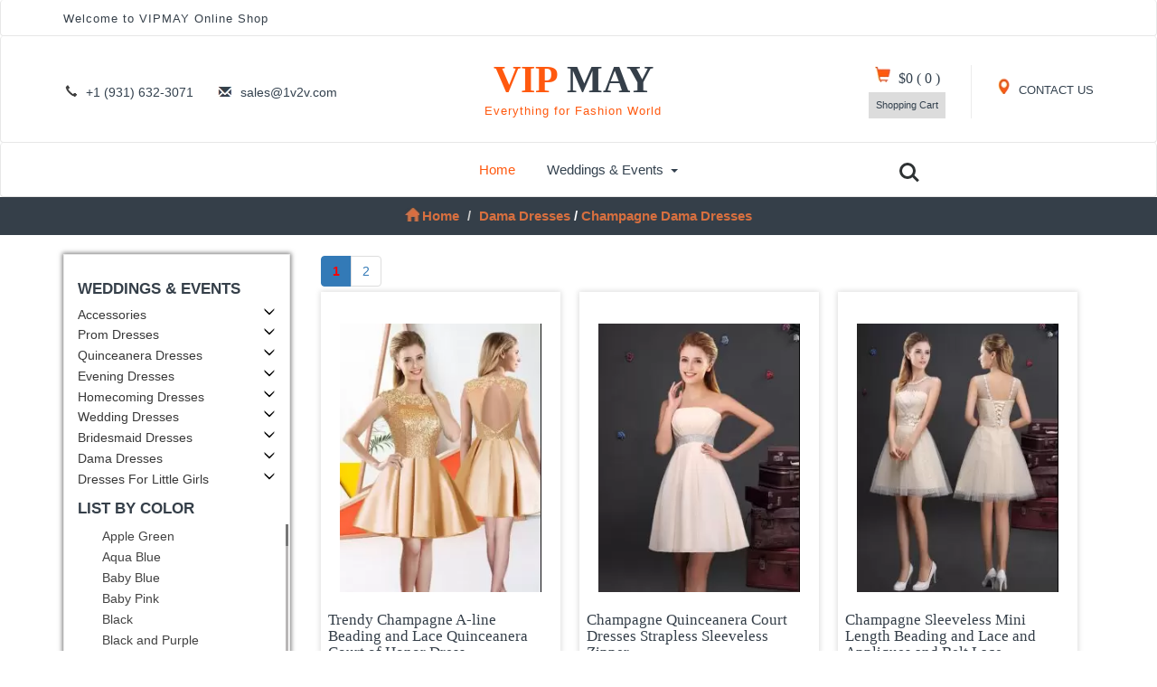

--- FILE ---
content_type: text/html; charset=UTF-8
request_url: https://www.vipmay.com/color/champagne-onsale-dama-dresses/
body_size: 10531
content:
<!DOCTYPE html>
<html lang="en">
<head>
<title>Champagne Dama Dresses for Quinceanera Court</title>
<meta name="viewport" content="width=device-width, initial-scale=1">
<meta http-equiv="Content-Type" content="text/html; charset=utf-8" />
<meta name="keywords" content="champagne dama dresses,champagne quinceanera court dresses,champagne damas dresses,quinceanera court dresses champagne" />
<meta name="description" content="VIPMAY.com offers cheap Champagne Dama Dresses, champagne quinceanera court dresses,best champagne Damas Dresses for quinceanera for your special party." />
<base href="https://www.vipmay.com/">
<link href="https://v.vipmay.com/css/bootstrap.css" rel="stylesheet" type="text/css" media="all" />
<link href="https://v.vipmay.com/css/style.css" rel="stylesheet" type="text/css" media="all" />
<meta name="revisit-after" content="2 days"><script src="https://v.vipmay.com/js/jquery-1.11.1.min.js"></script>
<script src="https://v.vipmay.com/js/modernizr.custom.js"></script>
<link rel="stylesheet" type="text/css" href="https://v.vipmay.com/css/jquery-ui.css">
<link href="https://v.vipmay.com/css/animate.min.css" rel="stylesheet">
<script src="https://v.vipmay.com/js/easing.js"></script></head>
<body>
	<!--header-->
	<div class="header">
    <div class="top-header navbar navbar-default">
			<div class="container">
				<div class="nav navbar-nav fadeInLeft animated">
					<p>Welcome to VIPMAY Online Shop</p>
				</div>
				<div class="nav navbar-nav navbar-right social-icons wow fadeInRight animated"></div>
				<div class="clearfix"> </div>
			</div>
		</div>    <div class="header-two navbar navbar-default">
        <div class="container">
            <div class="nav navbar-nav header-two-left">
                <ul>
                    <li><i class="glyphicon glyphicon-earphone" aria-hidden="true"></i>+1 (931) 632-3071</li>
                    <li><i class="glyphicon glyphicon-envelope" aria-hidden="true"></i><a href="/cdn-cgi/l/email-protection" class="__cf_email__" data-cfemail="deadbfb2bbad9eefa8eca8f0bdb1b3">[email&#160;protected]</a></li>			
                </ul>
            </div>
            <div class="nav navbar-nav logo zoomIn animated">
                <h2><a href="https://www.vipmay.com">VIP <b>MAY</b><span class="tag">Everything for Fashion World</span> </a></h2>
            </div>
            <div class="nav navbar-nav navbar-right header-two-right">
                <div class="header-right my-account">
                    <a href="https://www.vipmay.com/page_contactus.html"><span class="glyphicon glyphicon-map-marker" aria-hidden="true"></span> CONTACT US</a>						
                </div>
                <div class="header-right cart">
                   <a href="https://www.vipmay.com/viewcart.php" rel="nofollow"><span class="glyphicon glyphicon-shopping-cart" aria-hidden="true"></span></a>
                    <h4><a href="https://www.vipmay.com/viewcart.php" rel="nofollow">
                            <span class="simpleCart_total"> $0 </span> (<span id="simpleCart_quantity" class="simpleCart_quantity"> 0 </span>) 
                    </a></h4>
                    <div class="cart-box">
                        <p><a href="https://www.vipmay.com/viewcart.php" rel="nofollow" class="simpleCart_empty">Shopping Cart</a></p>
                        <div class="clearfix"> </div>
                    </div>
                </div>
                <div class="clearfix"> </div>
            </div>
            <div class="clearfix"> </div>
        </div>
    </div>
    <div class="top-nav navbar navbar-default">
  <div class="container">
      <nav class="navbar" role="navigation">
          <div class="navbar-header">
              <button type="button" class="navbar-toggle" data-toggle="collapse" data-target="#bs-example-navbar-collapse-1">
                  <span class="sr-only">Toggle navigation</span>
                  <span class="icon-bar"></span>
                  <span class="icon-bar"></span>
                  <span class="icon-bar"></span>
              </button>
          </div>
          <!--navbar-header-->
          <div class="collapse navbar-collapse" id="bs-example-navbar-collapse-1">
              <ul class="nav navbar-nav top-nav-info">
                  <li><a href="https://www.vipmay.com" class="active">Home</a></li>
                  <li class="dropdown">
                      <a href="#" class="dropdown-toggle" data-toggle="dropdown">Weddings & Events<b class="caret"></b></a>
                      <ul class="dropdown-menu multi-column multi-column1">
                          <div class="row">
                              <div class="col-sm-4 menu-grids menulist1 sp_width1">
                                  <a href="https://www.vipmay.com/Quinceanera-Dresses"><h4>Quinceanera Dresses</h4></a>
                                  <ul class="multi-column-dropdown ulrighb sp_width1">
                                            <li><a class="list" href="https://www.vipmay.com/2021-Quinceanera-Dresses">2021 Quinceanera Dresses</a></li>
                                                <li><a class="list" href="https://www.vipmay.com/Pretty-Quinceanera-Dresses">Pretty Quinceanera Dresses</a></li>
                                                <li><a class="list" href="https://www.vipmay.com/Beautiful-Quinceanera-Dresses">Beautiful Quinceanera Dresses</a></li>
                                                <li><a class="list" href="https://www.vipmay.com/Cheap-Quinceanera-Dresses">Cheap Quinceanera Dresses</a></li>
                                                <li><a class="list" href="https://www.vipmay.com/Elegant-Quinceanera-Dresses">Elegant Quinceanera Dresses</a></li>
                                                <li><a class="list" href="https://www.vipmay.com/Exclusive-Quinceanera-Gowns">Exclusive Quinceanera Gowns</a></li>
                                                <li><a class="list" href="https://www.vipmay.com/Modern-Quinceanera-Dresses">Modern Quinceanera Dresses</a></li>
                                                <li><a class="list" href="https://www.vipmay.com/Perfect-Quinceanera-Dresses">Perfect Quinceanera Dresses</a></li>
                                                <li><a class="list" href="https://www.vipmay.com/Traditional-Quinceanera-Dresses">Traditional Quinceanera Dresses</a></li>
                                                <li><a class="list" href="https://www.vipmay.com/Custom-Design-Quinceanera-Gowns">Custom Design Quinceanera Gowns</a></li>
                                                <li><a class="list" href="https://www.vipmay.com/Mexican-Quinceanera-Dresses">Mexican Quinceanera Dresses</a></li>
                                                <li><a class="list" href="https://www.vipmay.com/Charro-Quinceanera-Dresses">Charro Quinceanera Dresses</a></li>
                                                <li><a class="list" href="https://www.vipmay.com/Sweet-Sixteen-Gowns">Sweet Sixteen Gowns</a></li>
                                                <li><a class="list" href="https://www.vipmay.com/Quinceanera-Birthday-Dresses">Quinceanera Birthday Dresses</a></li>
                                                <li><a class="list" href="https://www.vipmay.com/Chic-Quinceanera-Dresses">Chic Quinceanera Dresses</a></li>
                                                <li><a class="list" href="https://www.vipmay.com/New-Quinceanera-Dresses">New Quinceanera Dresses</a></li>
                                                <li><a class="list" href="https://www.vipmay.com/Princess-Quinceanera-Dresses">Princess Quinceanera Dresses</a></li>
                                                <li><a class="list" href="https://www.vipmay.com/Elegance-Quinceanera-Dresses">Elegance Quinceanera Dresses</a></li>
                                                                        </ul>
                              </div>								
                              <div class="col-sm-2 menu-grids sp_width2">
                                  <a href="https://www.vipmay.com/Prom-Dresses"><h4>Prom Dresses</h4></a>
                                  <ul class="multi-column-dropdown">
                                              <li><a class="list" href="https://www.vipmay.com/Discount-Prom-Dresses">Discount Prom Dresses</a></li>
                                            <li><a class="list" href="https://www.vipmay.com/Cheap-Prom-Dresses">Cheap Prom Dresses</a></li>
                                            <li><a class="list" href="https://www.vipmay.com/Designer-Prom-Dresses">Designer Prom Dresses</a></li>
                                            <li><a class="list" href="https://www.vipmay.com/Popular-Prom-Dresses">Popular Prom Dresses</a></li>
                                            <li><a class="list" href="https://www.vipmay.com/Sexy-Prom-Dresses">Sexy Prom Dresses</a></li>
                                            <li><a class="list" href="https://www.vipmay.com/Vintage-Prom-Dresses">Vintage Prom Dresses</a></li>
                                            <li><a class="list" href="https://www.vipmay.com/Beautiful-Prom-Dresses">Beautiful Prom Dresses</a></li>
                                            <li><a class="list" href="https://www.vipmay.com/Elegant-Prom-Dresses">Elegant Prom Dresses</a></li>
                                            <li><a class="list" href="https://www.vipmay.com/Cute-Prom-Dresses">Cute Prom Dresses</a></li>
                                            <li><a class="list" href="https://www.vipmay.com/New-Styles-Prom-Dresses">New Styles Prom Dresses</a></li>
                                            <li><a class="list" href="https://www.vipmay.com/Pretty-Prom-Dresses">Pretty Prom Dresses</a></li>
                                            <li><a class="list" href="https://www.vipmay.com/Stunning-Dresses-for-Prom">Stunning Dresses for Prom</a></li>
                                            <li><a class="list" href="https://www.vipmay.com/Stylish-Prom-Dresses">Stylish Prom Dresses</a></li>
                                            <li><a class="list" href="https://www.vipmay.com/Unique-Prom-Gowns">Unique Prom Gowns</a></li>
                                            <li><a class="list" href="https://www.vipmay.com/Formal-Prom-Gowns">Formal Prom Gowns</a></li>
                                            <li><a class="list" href="https://www.vipmay.com/Junior-Prom-Dresses">Junior Prom Dresses</a></li>
                                            <li><a class="list" href="https://www.vipmay.com/Illusion-Prom-Dresses">Illusion Prom Dresses</a></li>
                                            <li><a class="list" href="https://www.vipmay.com/Classic-Prom-Dresses">Classic Prom Dresses</a></li>
                                                                  </ul>
                              </div>
                              <div class="col-sm-3 menu-grids sp_width3">
                                  <ul class="multi-column-dropdown">
            <li><h6><a class="list" href="https://www.vipmay.com/special_offer-special_occasion_dresses">Special Offers</a></h6></li>
                                      <h4>Evening Dresses</h4>
                                                 <li><a class="list" href="https://www.vipmay.com/Elegant-Evening-Dresses">Elegant Evening Dresses</a></li>
                                                 <li><a class="list" href="https://www.vipmay.com/Inexpensive-Evening-Gowns">Inexpensive Evening Gowns</a></li>
                                                 <li><a class="list" href="https://www.vipmay.com/Formal-Evening-Dresses">Formal Evening Dresses</a></li>
                                                 <li><a class="list" href="https://www.vipmay.com/Beautiful-Evening-Dresses">Beautiful Evening Dresses</a></li>
                                                 <li><a class="list" href="https://www.vipmay.com/Evening-Gowns-On-Sale">Evening Gowns On Sale</a></li>
                                                 <li><a class="list" href="https://www.vipmay.com/Affordable-Evening-Dresses">Affordable Evening Dresses</a></li>
                                                                            <h4>Homecoming Dresses</h4>
                                                 <li><a class="list" href="https://www.vipmay.com/Budget-Homecoming-Dresses">Budget Homecoming Dresses</a></li>
                                                 <li><a class="list" href="https://www.vipmay.com/Simple-Homecoming-Dresses">Simple Homecoming Dresses</a></li>
                                                 <li><a class="list" href="https://www.vipmay.com/Bodycon-Homecoming-Dresses">Bodycon Homecoming Dresses</a></li>
                                                 <li><a class="list" href="https://www.vipmay.com/Best-Homecoming-Dresses">Best Homecoming Dresses</a></li>
                                                 <li><a class="list" href="https://www.vipmay.com/Cute-Homecoming-Dresses">Cute Homecoming Dresses</a></li>
                                                 <li><a class="list" href="https://www.vipmay.com/Floral-Homecoming-Dresses">Floral Homecoming Dresses</a></li>
                                                 <li><a class="list" href="https://www.vipmay.com/Junior-Homecoming-Dresses">Junior Homecoming Dresses</a></li>
                                                 <li><a class="list" href="https://www.vipmay.com/Lace-Homecoming-Dresses">Lace Homecoming Dresses</a></li>
                                                 <li><a class="list" href="https://www.vipmay.com/Designer-Homecoming-Dresses">Designer Homecoming Dresses</a></li>
                                                                        </ul>
                              </div>
                              <div class="col-sm-4 menu-grids sp_width3">
                                  <ul class="multi-column-dropdown">
                                      <h4>Wedding Dresses</h4>
                                                  <li><a class="list" href="https://www.vipmay.com/Discount-Wedding-Dresses">Discount Wedding Dresses</a></li>
                                                  <li><a class="list" href="https://www.vipmay.com/Simple-Wedding-Dresses">Simple Wedding Dresses</a></li>
                                                  <li><a class="list" href="https://www.vipmay.com/Casual-Wedding-Dresses">Casual Wedding Dresses</a></li>
                                                  <li><a class="list" href="https://www.vipmay.com/Classic-Wedding-Dresses">Classic Wedding Dresses</a></li>
                                                  <li><a class="list" href="https://www.vipmay.com/Vintage-Wedding-Dresses">Vintage Wedding Dresses</a></li>
                                                  <li><a class="list" href="https://www.vipmay.com/Beautiful-Wedding-Gowns">Beautiful Wedding Gowns</a></li>
                                                  <li><a class="list" href="https://www.vipmay.com/Celebrity-Wedding-Dresses">Celebrity Wedding Dresses</a></li>
                                                  <li><a class="list" href="https://www.vipmay.com/Informal-Wedding-Dresses">Informal Wedding Dresses</a></li>
                                                  <li><a class="list" href="https://www.vipmay.com/Unique-Wedding-Dresses">Unique Wedding Dresses</a></li>
                                                  <li><a class="list" href="https://www.vipmay.com/Luxurious-Wedding-Dresses">Luxurious Wedding Dresses</a></li>
                                                  <li><a class="list" href="https://www.vipmay.com/Latest-Wedding-Dresses">Latest Wedding Dresses</a></li>
                                                  <li><a class="list" href="https://www.vipmay.com/Modest-Wedding-Dresses">Modest Wedding Dresses</a></li>
                                                  <li><a class="list" href="https://www.vipmay.com/Maternity-Wedding-Dresses">Maternity Wedding Dresses</a></li>
                                                  <li><a class="list" href="https://www.vipmay.com/Pretty-Wedding-Dresses">Pretty Wedding Dresses</a></li>
                                                  <li><a class="list" href="https://www.vipmay.com/Perfect-Wedding-Dresses">Perfect Wedding Dresses</a></li>
                                                  <li><a class="list" href="https://www.vipmay.com/Traditional-Bridal-Gowns">Traditional Bridal Gowns</a></li>
                                                  <li><a class="list" href="https://www.vipmay.com/New-Style-Wedding-Dresses">New Style Wedding Dresses</a></li>
                                                  <li><a class="list" href="https://www.vipmay.com/Romantic-Wedding-Dresses">Romantic Wedding Dresses</a></li>
                                                                        </ul>
                              </div>
                              <div class="col-sm-3 menu-grids sp_width4">
                                  <ul class="multi-column-dropdown">
                                      <a href="https://www.vipmay.com/Bridesmaid-Dresses"><h4>Bridesmaid Dresses</h4></a>
                                             <li><a class="list" href="https://www.vipmay.com/Stylish-Bridesmaid-Dresses">Stylish Bridesmaid Dresses</a></li>
                                             <li><a class="list" href="https://www.vipmay.com/Affordable-Bridesmaid-Dresses">Affordable Bridesmaid Dresses</a></li>
                                             <li><a class="list" href="https://www.vipmay.com/Designer-Bridesmaid-Gowns">Designer Bridesmaid Gowns</a></li>
                                             <li><a class="list" href="https://www.vipmay.com/Junior-Bridesmaid-Dresses">Junior Bridesmaid Dresses</a></li>
                                             <li><a class="list" href="https://www.vipmay.com/Simple-Bridesmaid-Dresses">Simple Bridesmaid Dresses</a></li>
                                             <li><a class="list" href="https://www.vipmay.com/Elegant-Bridesmaid-Gowns">Elegant Bridesmaid Gowns</a></li>
                                                                            <a href="https://www.vipmay.com/Dama-Dresses"><h4>Dama Dresses</h4></a>
                                             <li><a class="list" href="https://www.vipmay.com/Affordable-Dama-Dresses">Affordable Dama Dresses</a></li>
                                             <li><a class="list" href="https://www.vipmay.com/Quinceanera-Dama-Dresses">Quinceanera Dama Dresses</a></li>
                                             <li><a class="list" href="https://www.vipmay.com/Quinceanera-Court-Dresses">Quinceanera Court Dresses</a></li>
                                             <li><a class="list" href="https://www.vipmay.com/Cheap-Dama-Dresses">Cheap Dama Dresses</a></li>
                                             <li><a class="list" href="https://www.vipmay.com/Dama-Dresses-under-100">Dama Dresses under 100</a></li>
                                                                        </ul>
                              </div>
                              <div class="clearfix"> </div>
                          </div>
                      </ul>
                  </li>
              </ul>
              <div class="clearfix"> </div>
              <header class="cd-main-header">
                  <ul class="cd-header-buttons">
                      <li><a class="cd-search-trigger" href="#cd-search"> <span></span></a></li>
                  </ul>
              </header>
          </div>
      </nav>
      <div id="cd-search" class="cd-search">
          <form action="https://www.vipmay.com/search.php" method="post"><input name="kw" type="search" placeholder="Search..."><input type="submit" value=" Click Here To Search " class="searchform" /></form>
      </div>
  </div>
</div></div>	<!--//header-->
	<!--breadcrumbs-->
	<div class="breadcrumbs">
		<div class="container">
			<ol class="breadcrumb breadcrumb1 animated slideInLeft">
				<li><a href="https://www.vipmay.com"><span class="glyphicon glyphicon-home" aria-hidden="true"></span>Home</a></li>
				<li class="active"><a href="https://www.vipmay.com/Dama-Dresses">Dama Dresses</a> / <a href="https://www.vipmay.com/color/champagne-onsale-dama-dresses/">Champagne Dama Dresses</a></li>
			</ol>
		</div>
	</div>
	<!--//breadcrumbs-->
	<!--products-->
	<div class="products">	 
		<div class="container">
			<div class="col-md-9 product-model-sec">
                                     <nav class="navspc"><ul class="pagination"><li class="active"><a href="https://www.vipmay.com/color/champagne-onsale-dama-dresses/"><font color='#FF0000'><b>1</b></font></a></li><li><a href="https://www.vipmay.com/color2/champagne-onsale-dama-dresses">2</a></li></ul></nav>
             <div class="clearfix"> </div>
                				<div class="product-grids simpleCart_shelfItem fadeInUp animated">
                					<div class="new-top">
						<div class="new-pic"><a href="https://www.vipmay.com/wholesale-champagne-bateau-kneelength-damadress-g83300.html"><img src="https://v.vipmay.com/products/small/20190827-11/taffeta-springsummerfall-aline-dama-dresses-809-0.jpg" class="img-responsive" alt="Trendy Champagne A-line Beading and Lace Quinceanera Court of Honor Dress Backless Taffeta Sleeveless Knee Length"/></a></div>
											</div>
					<div class="new-bottom">
						<h5><a class="name" href="https://www.vipmay.com/wholesale-champagne-bateau-kneelength-damadress-g83300.html">Trendy Champagne A-line Beading and Lace Quinceanera Court of Honor Dress</a></h5>
						<div class="ofr">
							<p class="pric1"><del>$215.66</del></p>
							<p><span class="item_price">$84.22</span></p>
						</div>
					</div>
				</div>
								<div class="product-grids product-grids-mdl simpleCart_shelfItem fadeInUp animated">
                					<div class="new-top">
						<div class="new-pic"><a href="https://www.vipmay.com/wholesale-champagne--damadress-g82963.html"><img src="https://v.vipmay.com/products/small/20190827-26/champagne-chiffon-zipper-dama-dresses-829-0.jpg" class="img-responsive" alt="Champagne Quinceanera Court Dresses Strapless Sleeveless Zipper"/></a></div>
											</div>
					<div class="new-bottom">
						<h5><a class="name" href="https://www.vipmay.com/wholesale-champagne--damadress-g82963.html">Champagne Quinceanera Court Dresses Strapless Sleeveless Zipper</a></h5>
						<div class="ofr">
							<p class="pric1"><del>$197.99</del></p>
							<p><span class="item_price">$69.66</span></p>
						</div>
					</div>
				</div>
								<div class="product-grids simpleCart_shelfItem fadeInUp animated">					<div class="new-top">
						<div class="new-pic"><a href="https://www.vipmay.com/wholesale-champagne-scoop-minilength-damadress-g82575.html"><img src="https://v.vipmay.com/products/small/20190827-34/prompartywedding-party-sleeveless-dama-dresses-553-0.jpg" class="img-responsive" alt="Champagne Sleeveless Mini Length Beading and Lace and Appliques and Belt Lace Up Vestidos de Damas Scoop"/></a></div>
											</div>
					<div class="new-bottom">
						<h5><a class="name" href="https://www.vipmay.com/wholesale-champagne-scoop-minilength-damadress-g82575.html">Champagne Sleeveless Mini Length Beading and Lace and Appliques and Belt Lace</a></h5>
						<div class="ofr">
							<p class="pric1"><del>$214.37</del></p>
							<p><span class="item_price">$86.31</span></p>
						</div>
					</div>
				</div>
								<div class="product-grids simpleCart_shelfItem fadeInUp animated">
                					<div class="new-top">
						<div class="new-pic"><a href="https://www.vipmay.com/wholesale-champagne-oneshoulder-minilength-damadress-g82166.html"><img src="https://v.vipmay.com/products/small/20190827-21/sequinsbowknot-lace-up-tulle-dama-dresses-169-0.jpg" class="img-responsive" alt="Elegant Bling Champagne Short Damas Dress for Quinceanera One Shoulder with Bowknot"/></a></div>
											</div>
					<div class="new-bottom">
						<h5><a class="name" href="https://www.vipmay.com/wholesale-champagne-oneshoulder-minilength-damadress-g82166.html">Elegant Bling Champagne Short Damas Dress for Quinceanera One Shoulder with</a></h5>
						<div class="ofr">
							<p class="pric1"><del>$227.88</del></p>
							<p><span class="item_price">$86.57</span></p>
						</div>
					</div>
				</div>
								<div class="product-grids product-grids-mdl simpleCart_shelfItem fadeInUp animated">
                					<div class="new-top">
						<div class="new-pic"><a href="https://www.vipmay.com/wholesale-champagne-oneshoulder-minilength-damadress-g82003.html"><img src="https://v.vipmay.com/products/small/20190827-34/mini-length-one-shoulder-empire-dama-dresses-404-0.jpg" class="img-responsive" alt="Mini Length Champagne Quinceanera Court Dresses One Shoulder Sleeveless Zipper"/></a></div>
											</div>
					<div class="new-bottom">
						<h5><a class="name" href="https://www.vipmay.com/wholesale-champagne-oneshoulder-minilength-damadress-g82003.html">Mini Length Champagne Quinceanera Court Dresses One Shoulder Sleeveless Zipper</a></h5>
						<div class="ofr">
							<p class="pric1"><del>$207.75</del></p>
							<p><span class="item_price">$82.96</span></p>
						</div>
					</div>
				</div>
								<div class="product-grids simpleCart_shelfItem fadeInUp animated">					<div class="new-top">
						<div class="new-pic"><a href="https://www.vipmay.com/wholesale-champagne-haltertop-minilength-damadress-g81650.html"><img src="https://v.vipmay.com/products/small/20190827-33/organza-halter-top-lacebelt-bridesmaid-dresses-735-0.jpg" class="img-responsive" alt="High End Sleeveless Halter Top Lace and Belt Lace Up Bridesmaids Dress"/></a></div>
											</div>
					<div class="new-bottom">
						<h5><a class="name" href="https://www.vipmay.com/wholesale-champagne-haltertop-minilength-damadress-g81650.html">High End Sleeveless Halter Top Lace and Belt Lace Up Bridesmaids Dress</a></h5>
						<div class="ofr">
							<p class="pric1"><del>$207.85</del></p>
							<p><span class="item_price">$75.54</span></p>
						</div>
					</div>
				</div>
								<div class="product-grids simpleCart_shelfItem fadeInUp animated">
                					<div class="new-top">
						<div class="new-pic"><a href="https://www.vipmay.com/wholesale-champagne-scoop-minilength-damadress-g81458.html"><img src="https://v.vipmay.com/products/small/20190827-17/lace-up-mini-length-dama-dresses-471-0.jpg" class="img-responsive" alt="Sleeveless Mini Length Lace and Appliques and Belt Lace Up Damas Dress with Champagne"/></a></div>
											</div>
					<div class="new-bottom">
						<h5><a class="name" href="https://www.vipmay.com/wholesale-champagne-scoop-minilength-damadress-g81458.html">Sleeveless Mini Length Lace and Appliques and Belt Lace Up Damas Dress with</a></h5>
						<div class="ofr">
							<p class="pric1"><del>$223.86</del></p>
							<p><span class="item_price">$93.38</span></p>
						</div>
					</div>
				</div>
								<div class="product-grids product-grids-mdl simpleCart_shelfItem fadeInUp animated">
                					<div class="new-top">
						<div class="new-pic"><a href="https://www.vipmay.com/wholesale-champagne-oneshoulder-minilength-damadress-g81418.html"><img src="https://v.vipmay.com/products/small/20190827-21/organza-mini-length-springsummerfall-bridesmaid-dresses-351-0.jpg" class="img-responsive" alt="Dynamic Champagne Lace Up One Shoulder Appliques and Belt Bridesmaid Dress Organza Sleeveless"/></a></div>
											</div>
					<div class="new-bottom">
						<h5><a class="name" href="https://www.vipmay.com/wholesale-champagne-oneshoulder-minilength-damadress-g81418.html">Dynamic Champagne Lace Up One Shoulder Appliques and Belt Bridesmaid Dress</a></h5>
						<div class="ofr">
							<p class="pric1"><del>$193.94</del></p>
							<p><span class="item_price">$75.45</span></p>
						</div>
					</div>
				</div>
								<div class="product-grids simpleCart_shelfItem fadeInUp animated">					<div class="new-top">
						<div class="new-pic"><a href="https://www.vipmay.com/wholesale-champagne-oneshoulder-minilength-damadress-g80728.html"><img src="https://v.vipmay.com/products/small/20190827-35/lace-up-mini-length-dama-dresses-743-0.jpg" class="img-responsive" alt="Champagne One Shoulder Short Damas Dress with Burgundy Belt and Flower"/></a></div>
											</div>
					<div class="new-bottom">
						<h5><a class="name" href="https://www.vipmay.com/wholesale-champagne-oneshoulder-minilength-damadress-g80728.html">Champagne One Shoulder Short Damas Dress with Burgundy Belt and Flower</a></h5>
						<div class="ofr">
							<p class="pric1"><del>$218.03</del></p>
							<p><span class="item_price">$64.67 - $74.86</span></p>
						</div>
					</div>
				</div>
								<div class="product-grids simpleCart_shelfItem fadeInUp animated">
                					<div class="new-top">
						<div class="new-pic"><a href="https://www.vipmay.com/wholesale-champagne-oneshoulder-minilength-damadress-g80396.html"><img src="https://v.vipmay.com/products/small/20190827-11/chiffon-zipper-empire-bridesmaid-dresses-701-0.jpg" class="img-responsive" alt="Empire Bridesmaid Dress Champagne One Shoulder Chiffon Sleeveless Mini Length Zipper"/></a></div>
											</div>
					<div class="new-bottom">
						<h5><a class="name" href="https://www.vipmay.com/wholesale-champagne-oneshoulder-minilength-damadress-g80396.html">Empire Bridesmaid Dress Champagne One Shoulder Chiffon Sleeveless Mini Length</a></h5>
						<div class="ofr">
							<p class="pric1"><del>$218.76</del></p>
							<p><span class="item_price">$75.80</span></p>
						</div>
					</div>
				</div>
								<div class="product-grids product-grids-mdl simpleCart_shelfItem fadeInUp animated">
                					<div class="new-top">
						<div class="new-pic"><a href="https://www.vipmay.com/wholesale-champagne-scoop-kneelength-damadress-g80354.html"><img src="https://v.vipmay.com/products/small/20190827-13/prompartywedding-party-tulle-aline-dama-dresses-611-0.jpg" class="img-responsive" alt="Champagne Sleeveless Appliques Knee Length Dama Dress for Quinceanera"/></a></div>
											</div>
					<div class="new-bottom">
						<h5><a class="name" href="https://www.vipmay.com/wholesale-champagne-scoop-kneelength-damadress-g80354.html">Champagne Sleeveless Appliques Knee Length Dama Dress for Quinceanera</a></h5>
						<div class="ofr">
							<p class="pric1"><del>$225.16</del></p>
							<p><span class="item_price">$84.30</span></p>
						</div>
					</div>
				</div>
								<div class="product-grids simpleCart_shelfItem fadeInUp animated">					<div class="new-top">
						<div class="new-pic"><a href="https://www.vipmay.com/wholesale-champagne-offtheshoulder-tealength-damadress-g80210.html"><img src="https://v.vipmay.com/products/small/20190827-1/tea-length-lacebelt-champagne-bridesmaid-dresses-467-0.jpg" class="img-responsive" alt="Luxury Tea Length Champagne Bridesmaid Gown Satin Half Sleeves Lace and Belt"/></a></div>
											</div>
					<div class="new-bottom">
						<h5><a class="name" href="https://www.vipmay.com/wholesale-champagne-offtheshoulder-tealength-damadress-g80210.html">Luxury Tea Length Champagne Bridesmaid Gown Satin Half Sleeves Lace and Belt</a></h5>
						<div class="ofr">
							<p class="pric1"><del>$215.47</del></p>
							<p><span class="item_price">$93.56</span></p>
						</div>
					</div>
				</div>
								<div class="product-grids simpleCart_shelfItem fadeInUp animated">
                					<div class="new-top">
						<div class="new-pic"><a href="https://www.vipmay.com/wholesale-champagne-bateau-kneelength-damadress-g80184.html"><img src="https://v.vipmay.com/products/small/20190827-19/sleeveless-champagne-bridesmaid-dresses-622-0.jpg" class="img-responsive" alt="Champagne A-line Beading and Lace Wedding Guest Dresses Backless Organza Sleeveless Knee Length"/></a></div>
											</div>
					<div class="new-bottom">
						<h5><a class="name" href="https://www.vipmay.com/wholesale-champagne-bateau-kneelength-damadress-g80184.html">Champagne A-line Beading and Lace Wedding Guest Dresses Backless Organza</a></h5>
						<div class="ofr">
							<p class="pric1"><del>$218.57</del></p>
							<p><span class="item_price">$96.14</span></p>
						</div>
					</div>
				</div>
								<div class="product-grids product-grids-mdl simpleCart_shelfItem fadeInUp animated">
                					<div class="new-top">
						<div class="new-pic"><a href="https://www.vipmay.com/champagne-mermaid-scoop-long-cheap-damadress-g79938.html"><img src="https://v.vipmay.com/products/small/20190827-37/mermaid-long-sleeves-ruching-bridesmaid-dresses-680-0.jpg" class="img-responsive" alt="Noble Champagne Mermaid Scoop Long Sleeves Sequined Floor Length Backless Ruching Wedding Guest Dresses"/></a></div>
											</div>
					<div class="new-bottom">
						<h5><a class="name" href="https://www.vipmay.com/champagne-mermaid-scoop-long-cheap-damadress-g79938.html">Noble Champagne Mermaid Scoop Long Sleeves Sequined Floor Length Backless</a></h5>
						<div class="ofr">
							<p class="pric1"><del>$279.15</del></p>
							<p><span class="item_price">$116.29</span></p>
						</div>
					</div>
				</div>
								<div class="product-grids simpleCart_shelfItem fadeInUp animated">					<div class="new-top">
						<div class="new-pic"><a href="https://www.vipmay.com/champagne-v-neck-minilength-cheap-damadress-g79843.html"><img src="https://v.vipmay.com/products/small/20190827-30/lace-up-prompartywedding-party-laceappliquesbelt-dama-dresses-240-0.jpg" class="img-responsive" alt="Lovely Sleeveless V-neck Lace and Appliques and Belt Lace Up Quinceanera Dama Dress"/></a></div>
											</div>
					<div class="new-bottom">
						<h5><a class="name" href="https://www.vipmay.com/champagne-v-neck-minilength-cheap-damadress-g79843.html">Lovely Sleeveless V-neck Lace and Appliques and Belt Lace Up Quinceanera Dama</a></h5>
						<div class="ofr">
							<p class="pric1"><del>$179.80</del></p>
							<p><span class="item_price">$77.67</span></p>
						</div>
					</div>
				</div>
								<div class="product-grids simpleCart_shelfItem fadeInUp animated">
                					<div class="new-top">
						<div class="new-pic"><a href="https://www.vipmay.com/champagne-scoop-minilength-cheap-damadress-g79578.html"><img src="https://v.vipmay.com/products/small/20190827-29/champagne-springsummerfall-aline-dama-dresses-217-0.jpg" class="img-responsive" alt="Champagne A-line Lace and Appliques and Ruffles and Bowknot Vestidos de Damas Lace Up Tulle Sleeveless Mini Length"/></a></div>
											</div>
					<div class="new-bottom">
						<h5><a class="name" href="https://www.vipmay.com/champagne-scoop-minilength-cheap-damadress-g79578.html">Champagne A-line Lace and Appliques and Ruffles and Bowknot Vestidos de Damas</a></h5>
						<div class="ofr">
							<p class="pric1"><del>$216.45</del></p>
							<p><span class="item_price">$85.04</span></p>
						</div>
					</div>
				</div>
								<div class="product-grids product-grids-mdl simpleCart_shelfItem fadeInUp animated">
                					<div class="new-top">
						<div class="new-pic"><a href="https://www.vipmay.com/champagne-kneelength-cheap-damadress-g78733.html"><img src="https://v.vipmay.com/products/small/20190827-20/springsummerfall-appliques-dama-dresses-270-0.jpg" class="img-responsive" alt="Knee Length Lace Up Vestidos de Damas Champagne and In with Appliques"/></a></div>
											</div>
					<div class="new-bottom">
						<h5><a class="name" href="https://www.vipmay.com/champagne-kneelength-cheap-damadress-g78733.html">Knee Length Lace Up Vestidos de Damas Champagne and In with Appliques</a></h5>
						<div class="ofr">
							<p class="pric1"><del>$178.04</del></p>
							<p><span class="item_price">$78.87</span></p>
						</div>
					</div>
				</div>
								<div class="product-grids simpleCart_shelfItem fadeInUp animated">					<div class="new-top">
						<div class="new-pic"><a href="https://www.vipmay.com/champagne-square-minilength-cheap-damadress-g78560.html"><img src="https://v.vipmay.com/products/small/20190827-23/sequinsbowknot-springsummerfall-lace-up-dama-dresses-389-0.jpg" class="img-responsive" alt="Fantastic Champagne A-line Tulle Square Sleeveless Sequins and Bowknot Mini Length Lace Up Quinceanera Dama Dress"/></a></div>
											</div>
					<div class="new-bottom">
						<h5><a class="name" href="https://www.vipmay.com/champagne-square-minilength-cheap-damadress-g78560.html">Fantastic Champagne A-line Tulle Square Sleeveless Sequins and Bowknot Mini</a></h5>
						<div class="ofr">
							<p class="pric1"><del>$225.93</del></p>
							<p><span class="item_price">$95.11</span></p>
						</div>
					</div>
				</div>
								<div class="product-grids simpleCart_shelfItem fadeInUp animated">
                					<div class="new-top">
						<div class="new-pic"><a href="https://www.vipmay.com/champagne-v-neck-kneelength-cheap-damadress-g78506.html"><img src="https://v.vipmay.com/products/small/20190827-13/lace-wedding-party-champagne-dama-dresses-478-0.jpg" class="img-responsive" alt="V-neck Cap Sleeves Vestidos de Damas Knee Length Lace Champagne Tulle"/></a></div>
											</div>
					<div class="new-bottom">
						<h5><a class="name" href="https://www.vipmay.com/champagne-v-neck-kneelength-cheap-damadress-g78506.html">V-neck Cap Sleeves Vestidos de Damas Knee Length Lace Champagne Tulle</a></h5>
						<div class="ofr">
							<p class="pric1"><del>$205.06</del></p>
							<p><span class="item_price">$75.72</span></p>
						</div>
					</div>
				</div>
								<div class="product-grids product-grids-mdl simpleCart_shelfItem fadeInUp animated">
                					<div class="new-top">
						<div class="new-pic"><a href="https://www.vipmay.com/champagne-v-neck-kneelength-cheap-damadress-g78413.html"><img src="https://v.vipmay.com/products/small/20190827-8/cap-sleeves-bowknot-dama-dresses-493-0.jpg" class="img-responsive" alt="Exceptional Champagne Cap Sleeves Bowknot Knee Length Dama Dress for Quinceanera"/></a></div>
											</div>
					<div class="new-bottom">
						<h5><a class="name" href="https://www.vipmay.com/champagne-v-neck-kneelength-cheap-damadress-g78413.html">Exceptional Champagne Cap Sleeves Bowknot Knee Length Dama Dress for</a></h5>
						<div class="ofr">
							<p class="pric1"><del>$174.14</del></p>
							<p><span class="item_price">$76.28</span></p>
						</div>
					</div>
				</div>
								<div class="product-grids simpleCart_shelfItem fadeInUp animated">					<div class="new-top">
						<div class="new-pic"><a href="https://www.vipmay.com/champagne-offtheshoulder-minilength-cheap-damadress-g78100.html"><img src="https://v.vipmay.com/products/small/20190827-3/lacebowknot-springsummerfall-bridesmaid-dresses-297-0.jpg" class="img-responsive" alt="Edgy Champagne Tulle Lace Up Bridesmaid Dresses 3 4 Length Sleeve Mini Length Lace and Bowknot"/></a></div>
											</div>
					<div class="new-bottom">
						<h5><a class="name" href="https://www.vipmay.com/champagne-offtheshoulder-minilength-cheap-damadress-g78100.html">Edgy Champagne Tulle Lace Up Bridesmaid Dresses 3 4 Length Sleeve Mini Length</a></h5>
						<div class="ofr">
							<p class="pric1"><del>$187.43</del></p>
							<p><span class="item_price">$81.86</span></p>
						</div>
					</div>
				</div>
								<div class="product-grids simpleCart_shelfItem fadeInUp animated">
                					<div class="new-top">
						<div class="new-pic"><a href="https://www.vipmay.com/red-babyblue-champagne-minilength-cheap-damadress-g77790.html"><img src="https://v.vipmay.com/products/small/20190827-1/prompartywedding-party-appliquesbowknot-strapless-bridesmaid-dresses-102-0.jpg" class="img-responsive" alt="Custom Design Strapless Sleeveless Wedding Party Dress Mini Length Appliques and Bowknot Red and Baby Blue and Champagne Satin"/></a></div>
											</div>
					<div class="new-bottom">
						<h5><a class="name" href="https://www.vipmay.com/red-babyblue-champagne-minilength-cheap-damadress-g77790.html">Custom Design Strapless Sleeveless Wedding Party Dress Mini Length Appliques</a></h5>
						<div class="ofr">
							<p class="pric1"><del>$175.12</del></p>
							<p><span class="item_price">$88.93</span></p>
						</div>
					</div>
				</div>
								<div class="product-grids product-grids-mdl simpleCart_shelfItem fadeInUp animated">
                					<div class="new-top">
						<div class="new-pic"><a href="https://www.vipmay.com/champagne-high-neck-minilength-cheap-damadress-g77115.html"><img src="https://v.vipmay.com/products/small/20190827-30/wedding-party-springsummerfall-bridesmaid-dresses-707-0.jpg" class="img-responsive" alt="Champagne High-neck Neckline Bowknot Wedding Guest Dresses Half Sleeves Lace Up"/></a></div>
											</div>
					<div class="new-bottom">
						<h5><a class="name" href="https://www.vipmay.com/champagne-high-neck-minilength-cheap-damadress-g77115.html">Champagne High-neck Neckline Bowknot Wedding Guest Dresses Half Sleeves Lace</a></h5>
						<div class="ofr">
							<p class="pric1"><del>$217.17</del></p>
							<p><span class="item_price">$88.81</span></p>
						</div>
					</div>
				</div>
								<div class="product-grids simpleCart_shelfItem fadeInUp animated">					<div class="new-top">
						<div class="new-pic"><a href="https://www.vipmay.com/champagne-offtheshoulder-minilength-cheap-damadress-g76695.html"><img src="https://v.vipmay.com/products/small/20190827-6/organza-aline-dama-dresses-128-0.jpg" class="img-responsive" alt="Luxury Mini Length A-line Short Sleeves Champagne Vestidos de Damas Lace Up"/></a></div>
											</div>
					<div class="new-bottom">
						<h5><a class="name" href="https://www.vipmay.com/champagne-offtheshoulder-minilength-cheap-damadress-g76695.html">Luxury Mini Length A-line Short Sleeves Champagne Vestidos de Damas Lace Up</a></h5>
						<div class="ofr">
							<p class="pric1"><del>$213.90</del></p>
							<p><span class="item_price">$88.92</span></p>
						</div>
					</div>
				</div>
				                <div class="clearfix"> </div>
                <nav><ul class="pagination"><li class="active"><a href="https://www.vipmay.com/color/champagne-onsale-dama-dresses/"><font color='#FF0000'><b>1</b></font></a></li><li><a href="https://www.vipmay.com/color2/champagne-onsale-dama-dresses">2</a></li></ul></nav>
                 			</div>
			<div class="col-md-3 rsidebar">
				<div class="rsidebar-top">
					<div class="sidebar-row">
						<h4> Weddings & Events </h4>
												<ul class="faq">
                                                							<li class="item1"><a href="Accessories" class="fontvtz" >Accessories<span class="glyphicon glyphicon-menu-down"></span></a>
								<ul  class="lefthid">
                                                                <li class="subitem1"><a href="Veils">Veils</a></li>                                <li class="subitem1"><a href="Headpieces">Headpieces</a></li>                                <li class="subitem1"><a href="Petticoat">Petticoat</a></li>                                <li class="subitem1"><a href="Sashes-and-Belts">Sashes and Belts</a></li>								
								</ul>
							</li>
                            							                        							<li class="item2"><a href="Prom-Dresses" class="fontvtz" >Prom Dresses<span class="glyphicon glyphicon-menu-down"></span></a>
								<ul  class="lefthid">
                                                                <li class="subitem1"><a href="Simple-Prom-Dresses">Simple Prom Dresses</a></li>                                <li class="subitem1"><a href="Discount-Prom-Dresses">Discount Prom Dresses</a></li>                                <li class="subitem1"><a href="Cheap-Prom-Dresses">Cheap Prom Dresses</a></li>                                <li class="subitem1"><a href="Designer-Prom-Dresses">Designer Prom Dresses</a></li>                                <li class="subitem1"><a href="Popular-Prom-Dresses">Popular Prom Dresses</a></li>                                <li class="subitem1"><a href="Sexy-Prom-Dresses">Sexy Prom Dresses</a></li>                                <li class="subitem1"><a href="Vintage-Prom-Dresses">Vintage Prom Dresses</a></li>                                <li class="subitem1"><a href="Beautiful-Prom-Dresses">Beautiful Prom Dresses</a></li>                                <li class="subitem1"><a href="Elegant-Prom-Dresses">Elegant Prom Dresses</a></li>                                <li class="subitem1"><a href="Cute-Prom-Dresses">Cute Prom Dresses</a></li>                                <li class="subitem1"><a href="New-Styles-Prom-Dresses">New Styles Prom Dresses</a></li>                                <li class="subitem1"><a href="Pretty-Prom-Dresses">Pretty Prom Dresses</a></li>                                <li class="subitem1"><a href="Stunning-Dresses-for-Prom">Stunning Dresses for Prom</a></li>                                <li class="subitem1"><a href="Stylish-Prom-Dresses">Stylish Prom Dresses</a></li>                                <li class="subitem1"><a href="Unique-Prom-Gowns">Unique Prom Gowns</a></li>                                <li class="subitem1"><a href="Formal-Prom-Gowns">Formal Prom Gowns</a></li>                                <li class="subitem1"><a href="Junior-Prom-Dresses">Junior Prom Dresses</a></li>                                <li class="subitem1"><a href="Illusion-Prom-Dresses">Illusion Prom Dresses</a></li>                                <li class="subitem1"><a href="Classic-Prom-Dresses">Classic Prom Dresses</a></li>                                <li class="subitem1"><a href="Clearance-Prom-Dresses">Clearance Prom Dresses</a></li>								
								</ul>
							</li>
                            							                        							<li class="item3"><a href="Quinceanera-Dresses" class="fontvtz" >Quinceanera Dresses<span class="glyphicon glyphicon-menu-down"></span></a>
								<ul  class="lefthid">
                                                                <li class="subitem1"><a href="Princesa-Quinceanera-Dresses">Princesa Quinceanera Dresses</a></li>                                <li class="subitem1"><a href="Pretty-Quinceanera-Dresses">Pretty Quinceanera Dresses</a></li>                                <li class="subitem1"><a href="Beautiful-Quinceanera-Dresses">Beautiful Quinceanera Dresses</a></li>                                <li class="subitem1"><a href="Cheap-Quinceanera-Dresses">Cheap Quinceanera Dresses</a></li>                                <li class="subitem1"><a href="Elegant-Quinceanera-Dresses">Elegant Quinceanera Dresses</a></li>                                <li class="subitem1"><a href="Exclusive-Quinceanera-Gowns">Exclusive Quinceanera Gowns</a></li>                                <li class="subitem1"><a href="Modern-Quinceanera-Dresses">Modern Quinceanera Dresses</a></li>                                <li class="subitem1"><a href="Perfect-Quinceanera-Dresses">Perfect Quinceanera Dresses</a></li>                                <li class="subitem1"><a href="Traditional-Quinceanera-Dresses">Traditional Quinceanera Dresses</a></li>                                <li class="subitem1"><a href="Custom-Design-Quinceanera-Gowns">Custom Design Quinceanera Gowns</a></li>                                <li class="subitem1"><a href="Mexican-Quinceanera-Dresses">Mexican Quinceanera Dresses</a></li>                                <li class="subitem1"><a href="Charro-Quinceanera-Dresses">Charro Quinceanera Dresses</a></li>                                <li class="subitem1"><a href="Sweet-Sixteen-Gowns">Sweet Sixteen Gowns</a></li>                                <li class="subitem1"><a href="Quinceanera-Birthday-Dresses">Quinceanera Birthday Dresses</a></li>                                <li class="subitem1"><a href="Chic-Quinceanera-Dresses">Chic Quinceanera Dresses</a></li>                                <li class="subitem1"><a href="New-Quinceanera-Dresses">New Quinceanera Dresses</a></li>                                <li class="subitem1"><a href="Princess-Quinceanera-Dresses">Princess Quinceanera Dresses</a></li>                                <li class="subitem1"><a href="Elegance-Quinceanera-Dresses">Elegance Quinceanera Dresses</a></li>                                <li class="subitem1"><a href="Quinceanera-Ball-Gowns">Quinceanera Ball Gowns</a></li>                                <li class="subitem1"><a href="Vestidos-De-Quinceaneras">Vestidos De Quinceaneras</a></li>                                <li class="subitem1"><a href="Removable-Skirt-Quinceanera-Dresses">Removable Skirt Quinceanera Dresses</a></li>                                <li class="subitem1"><a href="Detachable-Quinceanera-Skirts">Detachable Quinceanera Skirts</a></li>                                <li class="subitem1"><a href="Quinceanera-Packages">Quinceanera Packages</a></li>                                <li class="subitem1"><a href="Matching-Sister-Quinceanera-Dresses">Matching Sister Quinceanera Dresses</a></li>                                <li class="subitem1"><a href="2021-Quinceanera-Dresses">2021 Quinceanera Dresses</a></li>								
								</ul>
							</li>
                            							                        							<li class="item4"><a href="Evening-Dresses" class="fontvtz" >Evening Dresses<span class="glyphicon glyphicon-menu-down"></span></a>
								<ul  class="lefthid">
                                                                <li class="subitem1"><a href="Affordable-Evening-Dresses">Affordable Evening Dresses</a></li>                                <li class="subitem1"><a href="Elegant-Evening-Dresses">Elegant Evening Dresses</a></li>                                <li class="subitem1"><a href="Inexpensive-Evening-Gowns">Inexpensive Evening Gowns</a></li>                                <li class="subitem1"><a href="Formal-Evening-Dresses">Formal Evening Dresses</a></li>                                <li class="subitem1"><a href="Beautiful-Evening-Dresses">Beautiful Evening Dresses</a></li>                                <li class="subitem1"><a href="Evening-Gowns-On-Sale">Evening Gowns On Sale</a></li>								
								</ul>
							</li>
                            							                        							<li class="item5"><a href="Homecoming-Dresses" class="fontvtz" >Homecoming Dresses<span class="glyphicon glyphicon-menu-down"></span></a>
								<ul  class="lefthid">
                                                                <li class="subitem1"><a href="Budget-Homecoming-Dresses">Budget Homecoming Dresses</a></li>                                <li class="subitem1"><a href="Simple-Homecoming-Dresses">Simple Homecoming Dresses</a></li>                                <li class="subitem1"><a href="Bodycon-Homecoming-Dresses">Bodycon Homecoming Dresses</a></li>                                <li class="subitem1"><a href="Best-Homecoming-Dresses">Best Homecoming Dresses</a></li>                                <li class="subitem1"><a href="Cute-Homecoming-Dresses">Cute Homecoming Dresses</a></li>                                <li class="subitem1"><a href="Floral-Homecoming-Dresses">Floral Homecoming Dresses</a></li>                                <li class="subitem1"><a href="Junior-Homecoming-Dresses">Junior Homecoming Dresses</a></li>                                <li class="subitem1"><a href="Lace-Homecoming-Dresses">Lace Homecoming Dresses</a></li>                                <li class="subitem1"><a href="Designer-Homecoming-Dresses">Designer Homecoming Dresses</a></li>								
								</ul>
							</li>
                            							                        							<li class="item6"><a href="Wedding-Dresses" class="fontvtz" >Wedding Dresses<span class="glyphicon glyphicon-menu-down"></span></a>
								<ul  class="lefthid">
                                                                <li class="subitem1"><a href="Discount-Wedding-Dresses">Discount Wedding Dresses</a></li>                                <li class="subitem1"><a href="Simple-Wedding-Dresses">Simple Wedding Dresses</a></li>                                <li class="subitem1"><a href="Casual-Wedding-Dresses">Casual Wedding Dresses</a></li>                                <li class="subitem1"><a href="Classic-Wedding-Dresses">Classic Wedding Dresses</a></li>                                <li class="subitem1"><a href="Vintage-Wedding-Dresses">Vintage Wedding Dresses</a></li>                                <li class="subitem1"><a href="Beautiful-Wedding-Gowns">Beautiful Wedding Gowns</a></li>                                <li class="subitem1"><a href="Celebrity-Wedding-Dresses">Celebrity Wedding Dresses</a></li>                                <li class="subitem1"><a href="Informal-Wedding-Dresses">Informal Wedding Dresses</a></li>                                <li class="subitem1"><a href="Unique-Wedding-Dresses">Unique Wedding Dresses</a></li>                                <li class="subitem1"><a href="Luxurious-Wedding-Dresses">Luxurious Wedding Dresses</a></li>                                <li class="subitem1"><a href="Latest-Wedding-Dresses">Latest Wedding Dresses</a></li>                                <li class="subitem1"><a href="Modest-Wedding-Dresses">Modest Wedding Dresses</a></li>                                <li class="subitem1"><a href="Maternity-Wedding-Dresses">Maternity Wedding Dresses</a></li>                                <li class="subitem1"><a href="Pretty-Wedding-Dresses">Pretty Wedding Dresses</a></li>                                <li class="subitem1"><a href="Perfect-Wedding-Dresses">Perfect Wedding Dresses</a></li>                                <li class="subitem1"><a href="Traditional-Bridal-Gowns">Traditional Bridal Gowns</a></li>                                <li class="subitem1"><a href="New-Style-Wedding-Dresses">New Style Wedding Dresses</a></li>                                <li class="subitem1"><a href="Romantic-Wedding-Dresses">Romantic Wedding Dresses</a></li>								
								</ul>
							</li>
                            							                        							<li class="item7"><a href="Bridesmaid-Dresses" class="fontvtz" >Bridesmaid Dresses<span class="glyphicon glyphicon-menu-down"></span></a>
								<ul  class="lefthid">
                                                                <li class="subitem1"><a href="Elegant-Bridesmaid-Gowns">Elegant Bridesmaid Gowns</a></li>                                <li class="subitem1"><a href="Stylish-Bridesmaid-Dresses">Stylish Bridesmaid Dresses</a></li>                                <li class="subitem1"><a href="Affordable-Bridesmaid-Dresses">Affordable Bridesmaid Dresses</a></li>                                <li class="subitem1"><a href="Designer-Bridesmaid-Gowns">Designer Bridesmaid Gowns</a></li>                                <li class="subitem1"><a href="Junior-Bridesmaid-Dresses">Junior Bridesmaid Dresses</a></li>                                <li class="subitem1"><a href="Simple-Bridesmaid-Dresses">Simple Bridesmaid Dresses</a></li>								
								</ul>
							</li>
                            							                        							<li class="item8"><a href="Dama-Dresses" class="fontvtz" >Dama Dresses<span class="glyphicon glyphicon-menu-down"></span></a>
								<ul  class="lefthid">
                                                                <li class="subitem1"><a href="Affordable-Dama-Dresses">Affordable Dama Dresses</a></li>                                <li class="subitem1"><a href="Quinceanera-Dama-Dresses">Quinceanera Dama Dresses</a></li>                                <li class="subitem1"><a href="Quinceanera-Court-Dresses">Quinceanera Court Dresses</a></li>                                <li class="subitem1"><a href="Cheap-Dama-Dresses">Cheap Dama Dresses</a></li>                                <li class="subitem1"><a href="Dama-Dresses-under-100">Dama Dresses under 100</a></li>								
								</ul>
							</li>
                            							                        							<li class="item9"><a href="Dresses-For-Little-Girls" class="fontvtz" >Dresses For Little Girls<span class="glyphicon glyphicon-menu-down"></span></a>
								<ul  class="lefthid">
                                                                <li class="subitem1"><a href="Pretty-Pageant-Dress">Pretty Pageant Dress</a></li>                                <li class="subitem1"><a href="Cute-Kids-Pageant-Dresses">Cute Kids Pageant Dresses</a></li>                                <li class="subitem1"><a href="Little-Girl-Pageant-Dresses">Little Girl Pageant Dresses</a></li>                                <li class="subitem1"><a href="Flower-Girl-Dresses">Flower Girl Dresses</a></li>                                <li class="subitem1"><a href="Beauty-Pageant-Dresses">Beauty Pageant Dresses</a></li>								
								</ul>
							</li>
                            													</ul>
						<script data-cfasync="false" src="/cdn-cgi/scripts/5c5dd728/cloudflare-static/email-decode.min.js"></script><script type="text/javascript">
							$(function() {
								var menu_ul = $('.faq > li > ul'), menu_a  = $('.faq > li > a');
								//menu_ul.hide();
								menu_a.click(function(e) {
									e.preventDefault();
									if(!$(this).hasClass('active')) {
										menu_a.removeClass('active');
										menu_ul.filter(':visible').slideUp('normal');
										$(this).addClass('active').next().stop(true,true).slideDown('normal');
									} else {
										$(this).removeClass('active');
										$(this).next().stop(true,true).slideUp('normal');
									}
								});
							});
						</script>					</div>
											<div class="sidebar-row">
						<h4>List By Color</h4>
						<div class="row row1 scroll-pane referby">
							                            <a href="https://www.vipmay.com/color/apple green-onsale-dama-dresses/">Apple Green</a>
                                                        <a href="https://www.vipmay.com/color/aqua blue-onsale-dama-dresses/">Aqua Blue</a>
                                                        <a href="https://www.vipmay.com/color/baby blue-onsale-dama-dresses/">Baby Blue</a>
                                                        <a href="https://www.vipmay.com/color/baby pink-onsale-dama-dresses/">Baby Pink</a>
                                                        <a href="https://www.vipmay.com/color/black-onsale-dama-dresses/">Black</a>
                                                        <a href="https://www.vipmay.com/color/black and purple-onsale-dama-dresses/">Black and Purple</a>
                                                        <a href="https://www.vipmay.com/color/blue-onsale-dama-dresses/">Blue</a>
                                                        <a href="https://www.vipmay.com/color/blue and black-onsale-dama-dresses/">Blue and Black</a>
                                                        <a href="https://www.vipmay.com/color/blue and white-onsale-dama-dresses/">Blue and White</a>
                                                        <a href="https://www.vipmay.com/color/brown-onsale-dama-dresses/">Brown</a>
                                                        <a href="https://www.vipmay.com/color/burgundy-onsale-dama-dresses/">Burgundy</a>
                                                        <a href="https://www.vipmay.com/color/champagne-onsale-dama-dresses/">Champagne</a>
                                                        <a href="https://www.vipmay.com/color/chocolate-onsale-dama-dresses/">Chocolate</a>
                                                        <a href="https://www.vipmay.com/color/coral red-onsale-dama-dresses/">Coral Red</a>
                                                        <a href="https://www.vipmay.com/color/dark green-onsale-dama-dresses/">Dark Green</a>
                                                        <a href="https://www.vipmay.com/color/dark purple-onsale-dama-dresses/">Dark Purple</a>
                                                        <a href="https://www.vipmay.com/color/eggplant purple-onsale-dama-dresses/">Eggplant Purple</a>
                                                        <a href="https://www.vipmay.com/color/fuchsia-onsale-dama-dresses/">Fuchsia</a>
                                                        <a href="https://www.vipmay.com/color/gold-onsale-dama-dresses/">Gold</a>
                                                        <a href="https://www.vipmay.com/color/green-onsale-dama-dresses/">Green</a>
                                                        <a href="https://www.vipmay.com/color/grey-onsale-dama-dresses/">Grey</a>
                                                        <a href="https://www.vipmay.com/color/hot pink-onsale-dama-dresses/">Hot Pink</a>
                                                        <a href="https://www.vipmay.com/color/lavender-onsale-dama-dresses/">Lavender</a>
                                                        <a href="https://www.vipmay.com/color/light blue-onsale-dama-dresses/">Light Blue</a>
                                                        <a href="https://www.vipmay.com/color/light yellow-onsale-dama-dresses/">Light Yellow</a>
                                                        <a href="https://www.vipmay.com/color/lilac-onsale-dama-dresses/">Lilac</a>
                                                        <a href="https://www.vipmay.com/color/mint-onsale-dama-dresses/">Mint</a>
                                                        <a href="https://www.vipmay.com/color/multi-color-onsale-dama-dresses/">Multi-color</a>
                                                        <a href="https://www.vipmay.com/color/navy blue-onsale-dama-dresses/">Navy Blue</a>
                                                        <a href="https://www.vipmay.com/color/olive green-onsale-dama-dresses/">Olive Green</a>
                                                        <a href="https://www.vipmay.com/color/orange-onsale-dama-dresses/">Orange</a>
                                                        <a href="https://www.vipmay.com/color/orange red-onsale-dama-dresses/">Orange Red</a>
                                                        <a href="https://www.vipmay.com/color/peacock green-onsale-dama-dresses/">Peacock Green</a>
                                                        <a href="https://www.vipmay.com/color/pink-onsale-dama-dresses/">Pink</a>
                                                        <a href="https://www.vipmay.com/color/pink and black-onsale-dama-dresses/">Pink and Black</a>
                                                        <a href="https://www.vipmay.com/color/pink and white-onsale-dama-dresses/">Pink and White</a>
                                                        <a href="https://www.vipmay.com/color/pink and yellow-onsale-dama-dresses/">Pink and Yellow</a>
                                                        <a href="https://www.vipmay.com/color/purple-onsale-dama-dresses/">Purple</a>
                                                        <a href="https://www.vipmay.com/color/red-onsale-dama-dresses/">Red</a>
                                                        <a href="https://www.vipmay.com/color/red and black-onsale-dama-dresses/">Red and Black</a>
                                                        <a href="https://www.vipmay.com/color/red and blue-onsale-dama-dresses/">Red and Blue</a>
                                                        <a href="https://www.vipmay.com/color/rose gold-onsale-dama-dresses/">Rose Gold</a>
                                                        <a href="https://www.vipmay.com/color/rose pink-onsale-dama-dresses/">Rose Pink</a>
                                                        <a href="https://www.vipmay.com/color/royal blue-onsale-dama-dresses/">Royal Blue</a>
                                                        <a href="https://www.vipmay.com/color/rust red-onsale-dama-dresses/">Rust Red</a>
                                                        <a href="https://www.vipmay.com/color/silver-onsale-dama-dresses/">Silver</a>
                                                        <a href="https://www.vipmay.com/color/spring green-onsale-dama-dresses/">Spring Green</a>
                                                        <a href="https://www.vipmay.com/color/teal-onsale-dama-dresses/">Teal</a>
                                                        <a href="https://www.vipmay.com/color/turquoise-onsale-dama-dresses/">Turquoise</a>
                                                        <a href="https://www.vipmay.com/color/watermelon red-onsale-dama-dresses/">Watermelon Red</a>
                                                        <a href="https://www.vipmay.com/color/white-onsale-dama-dresses/">White</a>
                                                        <a href="https://www.vipmay.com/color/white and black-onsale-dama-dresses/">White and Black</a>
                                                        <a href="https://www.vipmay.com/color/white and purple-onsale-dama-dresses/">White and Purple</a>
                                                        <a href="https://www.vipmay.com/color/white and red-onsale-dama-dresses/">White and Red</a>
                                                        <a href="https://www.vipmay.com/color/wine red-onsale-dama-dresses/">Wine Red</a>
                                                        <a href="https://www.vipmay.com/color/yellow-onsale-dama-dresses/">Yellow</a>
                                                        <a href="https://www.vipmay.com/color/yellow and black-onsale-dama-dresses/">Yellow and Black</a>
                                                        <a href="https://www.vipmay.com/color/yellow and white-onsale-dama-dresses/">Yellow and White</a>
                                                        <a href="https://www.vipmay.com/color/yellow green-onsale-dama-dresses/">Yellow Green</a>
                            						</div>
					</div>
					<div class="sidebar-row">
						<h4>By Embellishment</h4>
						<div class="row row1 scroll-pane referby">							<a href="https://www.vipmay.com/detail/dama-dresses-with-beading/">Beading</a>
														<a href="https://www.vipmay.com/detail/dama-dresses-with-lace/">Lace</a>
														<a href="https://www.vipmay.com/detail/dama-dresses-with-appliques/">Appliques</a>
														<a href="https://www.vipmay.com/detail/dama-dresses-with-embroidery/">Embroidery</a>
														<a href="https://www.vipmay.com/detail/dama-dresses-with-ruffles/">Ruffles</a>
														<a href="https://www.vipmay.com/detail/dama-dresses-with-ruffled layers/">Ruffled Layers</a>
														<a href="https://www.vipmay.com/detail/dama-dresses-with-sashes|ribbons/">Sashes|Ribbons</a>
														<a href="https://www.vipmay.com/detail/dama-dresses-with-sequins/">Sequins</a>
														<a href="https://www.vipmay.com/detail/dama-dresses-with-ruching/">Ruching</a>
														<a href="https://www.vipmay.com/detail/dama-dresses-with-pick ups/">Pick Ups</a>
														<a href="https://www.vipmay.com/detail/dama-dresses-with-pattern/">Pattern</a>
														<a href="https://www.vipmay.com/detail/dama-dresses-with-bowknot/">Bowknot</a>
														<a href="https://www.vipmay.com/detail/dama-dresses-with-pleated/">Pleated</a>
														<a href="https://www.vipmay.com/detail/dama-dresses-with-belt/">Belt</a>
														<a href="https://www.vipmay.com/detail/dama-dresses-with-hand made flower/">Hand Made Flower</a>
													</div>
					</div>
                    <div class="sidebar-row">
						<h4>List By Neckline</h4>
						<div class="row row1 scroll-pane referby">							<a href="https://www.vipmay.com/by-neckline/sweetheart-best-dama-dresses/">Sweetheart</a>
														<a href="https://www.vipmay.com/by-neckline/halter-top-best-dama-dresses/">Halter Top</a>
														<a href="https://www.vipmay.com/by-neckline/strapless-best-dama-dresses/">Strapless</a>
														<a href="https://www.vipmay.com/by-neckline/off-the-shoulder-best-dama-dresses/">Off The Shoulder</a>
														<a href="https://www.vipmay.com/by-neckline/v-neck-best-dama-dresses/">V-Neck</a>
														<a href="https://www.vipmay.com/by-neckline/one-shoulder-best-dama-dresses/">One Shoulder</a>
														<a href="https://www.vipmay.com/by-neckline/straps-best-dama-dresses/">Straps</a>
														<a href="https://www.vipmay.com/by-neckline/spaghetti-straps-best-dama-dresses/">Spaghetti Straps</a>
														<a href="https://www.vipmay.com/by-neckline/square-best-dama-dresses/">Square</a>
														<a href="https://www.vipmay.com/by-neckline/high-neck-best-dama-dresses/">High-Neck</a>
														<a href="https://www.vipmay.com/by-neckline/scoop-best-dama-dresses/">Scoop</a>
														<a href="https://www.vipmay.com/by-neckline/bateau-best-dama-dresses/">Bateau</a>
														<a href="https://www.vipmay.com/by-neckline/asymmetric-best-dama-dresses/">Asymmetric</a>
													</div>
					</div>
                    <div class="sidebar-row">
						<h4>List By Fabric</h4>
						<div class="row row1 scroll-pane referby">							<a href="https://www.vipmay.com/by-fabric/satin-best-dama-dresses/">Satin</a>
														<a href="https://www.vipmay.com/by-fabric/organza-best-dama-dresses/">Organza</a>
														<a href="https://www.vipmay.com/by-fabric/taffeta-best-dama-dresses/">Taffeta</a>
														<a href="https://www.vipmay.com/by-fabric/chiffon-best-dama-dresses/">Chiffon</a>
														<a href="https://www.vipmay.com/by-fabric/elastic-woven-satin-best-dama-dresses/">Elastic Woven Satin</a>
														<a href="https://www.vipmay.com/by-fabric/silk-like-satin-best-dama-dresses/">Silk Like Satin</a>
														<a href="https://www.vipmay.com/by-fabric/tulle-best-dama-dresses/">Tulle</a>
														<a href="https://www.vipmay.com/by-fabric/lace-best-dama-dresses/">Lace</a>
														<a href="https://www.vipmay.com/by-fabric/sequined-best-dama-dresses/">Sequined</a>
														<a href="https://www.vipmay.com/by-fabric/printed-best-dama-dresses/">Printed</a>
														<a href="https://www.vipmay.com/by-fabric/fading-color-best-dama-dresses/">Fading Color</a>
														<a href="https://www.vipmay.com/by-fabric/fabric-with-rolling-flowers-best-dama-dresses/">Fabric With Rolling Flowers</a>
													</div>
					</div>
                    <div class="sidebar-row">
						<h4>List By Sleeves</h4>
						<div class="row row1 scroll-pane referby">							<a href="https://www.vipmay.com/by-sleeves/sleeveless-best-dama-dresses/">Sleeveless</a>
														<a href="https://www.vipmay.com/by-sleeves/long-sleeves-best-dama-dresses/">Long Sleeves</a>
														<a href="https://www.vipmay.com/by-sleeves/short-sleeves-best-dama-dresses/">Short Sleeves</a>
														<a href="https://www.vipmay.com/by-sleeves/half-sleeves-best-dama-dresses/">Half Sleeves</a>
														<a href="https://www.vipmay.com/by-sleeves/3|4-length-sleeve-best-dama-dresses/">3|4 Length Sleeve</a>
														<a href="https://www.vipmay.com/by-sleeves/cap-sleeves-best-dama-dresses/">Cap Sleeves</a>
													</div>
					</div>				</div>
                				<div class="gallery-grid ">
					<h6>YOU MAY ALSO LIKE</h6>
					<a href="wholesale-champagne-bateau-kneelength-damadress-g83300.html"><img src="https://v.vipmay.com/products/small/20190827-11/taffeta-springsummerfall-aline-dama-dresses-809-0.jpg" class="img-responsive" alt="Trendy Champagne A-line Beading and Lace Quinceanera Court of Honor Dress Backless Taffeta Sleeveless Knee Length"/></a>
					<div class="gallery-text simpleCart_shelfItem">
						<h5><a class="name" href="wholesale-champagne-bateau-kneelength-damadress-g83300.html">Trendy Champagne A-line Beading and Lace Quinceanera Court of Honor Dress Backless Taffeta Sleeveless Knee Length</a></h5>
						<p><span class="item_price">USD84.22</span></p>
						<ul><li>Free</li><li>Shipping</li></ul>
					</div>
				</div>				<div class="gallery-grid ">
					<h6>Recommend</h6>
					<a href="wholesale-champagne--damadress-g82963.html"><img src="https://v.vipmay.com/products/small/20190827-26/champagne-chiffon-zipper-dama-dresses-829-0.jpg" class="img-responsive" alt="Champagne Quinceanera Court Dresses Strapless Sleeveless Zipper"/></a>
					<div class="gallery-text simpleCart_shelfItem">
						<h5><a class="name" href="wholesale-champagne--damadress-g82963.html">Champagne Quinceanera Court Dresses Strapless Sleeveless Zipper</a></h5>
						<p><span class="item_price">USD69.66</span></p>
						<ul><li>Free</li><li>Shipping</li></ul>
					</div>
				</div>				<div class="gallery-grid ">
					<h6>Featured</h6>
					<a href="wholesale-champagne-scoop-minilength-damadress-g82575.html"><img src="https://v.vipmay.com/products/small/20190827-34/prompartywedding-party-sleeveless-dama-dresses-553-0.jpg" class="img-responsive" alt="Champagne Sleeveless Mini Length Beading and Lace and Appliques and Belt Lace Up Vestidos de Damas Scoop"/></a>
					<div class="gallery-text simpleCart_shelfItem">
						<h5><a class="name" href="wholesale-champagne-scoop-minilength-damadress-g82575.html">Champagne Sleeveless Mini Length Beading and Lace and Appliques and Belt Lace Up Vestidos de Damas Scoop</a></h5>
						<p><span class="item_price">USD86.31</span></p>
						<ul><li>Free</li><li>Shipping</li></ul>
					</div>
				</div>                			</div>
			<div class="clearfix"> </div>
            				<div class="bs-example bs-example-tabs" role="tabpanel" data-example-id="togglable-tabs">
					<ul id="myTab" class="nav nav-tabs" role="tablist">
						<li role="presentation" class="active"><a href="#home" id="home-tab" role="tab" data-toggle="tab" aria-controls="home" aria-expanded="true">Other Description</a></li>                        <li role="presentation"><a href="#retags" role="tab" id="retags-tab" data-toggle="tab" aria-controls="retags">Related Tags</a></li>					</ul>
					<div id="myTabContent" class="tab-content">
						<div role="tabpanel" class="tab-pane fade in active" id="home" aria-labelledby="home-tab">
							<p><p>Shop the best Hot Selling Champagne Mermaid Sweetheart Court Train Bridesmaid Dress at VIPMAY.com,we Offer High Quality Champagne Quinceanera Court Dresses under 100 dollars with Free Shipping.At VIP MAY you will find affordable dresses for your damas that look expensive but are easy on any budget. Our large selection of champagne damas dresses includes cheap <a href="https://www.vipmay.com/color/champagne-onsale-dama-dresses/">champagne quinceanera court dresses</a> and cheap damas dresses to ensure your court doesn�t have to spend a lot of money to look amazing at your Quince. Available in an array of colors from soft pastels to bright colors and bold prints you are sure to find <a href="https://www.vipmay.com/Quinceanera-Dama-Dresses">quinceanera dama dresses</a> that fit the color theme of your special event.</p></p>
						</div>                        <div role="tabpanel" class="tab-pane fade" id="retags" aria-labelledby="retags-tab">
							<p>
                            Related Tags : <a href="https://www.vipmay.com/tag/champagne-dama-dress" target='_blank'>champagne dama dress</a> <br>Shop at VIPMAY for a large selection of beautiful <strong>champagne Dama Dresses</strong>. champagne Dama Dresses are a popular and best choice at our Dama Dresses online shop. Show off your soft feminine side in a romantic Champagne dress. If you are looking for an edgier look choose a sexy Champagne dress with the back cut out. Feel like a princess in a lovely pastel <a href="https://www.vipmay.com/Dama-Dresses">Dama Dresses</a> / <a href="https://www.vipmay.com/color/champagne-onsale-dama-dresses/">Champagne Dama Dresses</a>. champagne Dama Dresses is the perfect choice for your Event 2026! In a champagne Dama Dresses, you are instantly reminded of all things flirty and feminine. Showcase your own feminine side in one of these charming champagne Dama Dresses from VIPMAY.com. Find your dream Dama Dresses at our website which has a sparkling collection of cheap champagne Dama Dresses. champagne Dama Dresses 2026 with affordable price are provided, you can even get the Dama Dresses under $100, great choice for you. Plus size Dama Dresses and petite size Dama Dresses in all kinds of design and colors are on hot selling now!For formal events like prom, military balls, and black-tie weddings, explore the floor-length Champagne evening gowns accented with opulent beading or jewels. Fall in love with the selection of Dama Dresses long Dama Dresses available here. Including backless Champagne Dama Dresses, Dama Dresses with plunging v-necklines, and sequined dresses, this collection of champagne Dama Dresses in shades of pink features up-to-the-minute fashions, as well as classic styles.                            </p>
						</div>					</div>
			</div>
            		</div>
	</div>
	<!--//products-->
	<!--footer-->
	<div class="footer">
		<div class="container">
			<div class="footer-info">
				<div class="col-md-4 footer-grids">
					<h4 class="footer-logo"><a href="https://www.vipmay.com">VIP <b>MAY</b></a> <span class="tag">Special Occasion Dresses,Art Paintings, Clothes and Everything for Fashion World.Online Retail & Wholesale, Low Price,Fast Delivery.</span></h4>
					<p>© 2026 VIP May . All Rights Reserved </p>
				</div>
				<div class="col-md-4 footer-grids">
					<h3>Information</h3>
					<ul>
						<li><a href="https://www.vipmay.com/page_AboutUs.html" rel="nofollow">About Us</a></li>
						<li><a href="https://www.vipmay.com/page_contactus.html" rel="nofollow">Contact Us</a></li>
                        <li><a href="https://www.vipmay.com/page_shipping.html" rel="nofollow">Shipping</a></li>
						<li><a href="https://www.vipmay.com/page_payment-method.html" rel="nofollow">Payment Method</a></li>
                        <li><a href="https://www.vipmay.com/page_privacy-policy.html" rel="nofollow">Privacy Policy</a></li>
					</ul>
				</div>
				<div class="col-md-4 footer-grids">
					<h3>Helpful Links</h3>
					<ul>
						<li><a href="https://www.vipmay.com/blogcate-all-0.html" target="_blank">Blog</a></li>
						<li><a href="https://www.vipmay.com/reviews-prom-r1.html">Reviews</a></li>
						<li><a href="#">Popular Searches</a></li>
						<li><a href="https://www.vipmay.com/tags+all+type+prom" target="_blank">Tags</a></li>
                        <li><a href="https://www.vipmay.com/sitemap.php">Site Map</a></li>
					</ul>
				</div>
				<div class="clearfix"></div>
			</div>
		</div>
	</div>	<!--//footer-->			
	<script src="https://v.vipmay.com/js/jquery.jscrollpane.min.js"></script>
	<script id="sourcecode"> $(function() { $('.scroll-pane').jScrollPane(); }); </script>
	<script src="https://v.vipmay.com/js/jquery.mousewheel.js"></script>
	<script src="https://v.vipmay.com/js/main.js"></script>
<script src="https://v.vipmay.com/js/bootstrap.js"></script>
<script src="https://v.vipmay.com/js/foot-onlinechat.js"></script>
   <script type="application/ld+json">{"@context": "https://schema.org/","@type": "BreadcrumbList","itemListElement": [{"@type": "ListItem","position": 1,"item": {
"@id":"https://www.vipmay.com","name":"Home"}},{"@type": "ListItem","position": 2,"item": {"@id":"https://www.vipmay.com/Dama-Dresses","name":"Dama Dresses"}},{"@type": "ListItem","position": 3,"item": {"@id":"https://www.vipmay.com/color/champagne-onsale-dama-dresses/","name":"Champagne Dama Dresses"}}]}</script>

<script type="application/ld+json">{"@context":"https://schema.org/","@type":"Product","name":"Champagne Dama Dresses For Quinceanera Court","description":"VIPMAY.com offers cheap Champagne Dama Dresses, champagne quinceanera court dresses,best champagne Damas Dresses for quinceanera for your special party.","brand":{"@type":"Brand","name":"VIPMAY"},"aggregateRating":{"@type":"AggregateRating","ratingValue":"4.54","reviewCount":"108"},"offers":{"@type": "AggregateOffer","availability":"InStock","lowPrice": "89.99","highPrice": "299.99","priceCurrency": "USD","url":"https://www.vipmay.com/color/champagne-onsale-dama-dresses/"}}</script>
<script defer src="https://static.cloudflareinsights.com/beacon.min.js/vcd15cbe7772f49c399c6a5babf22c1241717689176015" integrity="sha512-ZpsOmlRQV6y907TI0dKBHq9Md29nnaEIPlkf84rnaERnq6zvWvPUqr2ft8M1aS28oN72PdrCzSjY4U6VaAw1EQ==" data-cf-beacon='{"version":"2024.11.0","token":"6d37cea7883f4ecd8407e5d89caa224d","r":1,"server_timing":{"name":{"cfCacheStatus":true,"cfEdge":true,"cfExtPri":true,"cfL4":true,"cfOrigin":true,"cfSpeedBrain":true},"location_startswith":null}}' crossorigin="anonymous"></script>
</body>
</html>

--- FILE ---
content_type: application/javascript
request_url: https://v.vipmay.com/js/foot-onlinechat.js
body_size: 210
content:
var LHCChatOptions = {};
LHCChatOptions.opt = {widget_height:340,widget_width:300,popup_height:520,popup_width:500};
(function() {
var po = document.createElement('script'); po.type = 'text/javascript'; po.async = true;
var referrer = (document.referrer) ? encodeURIComponent(document.referrer.substr(document.referrer.indexOf('://')+1)) : '';
var location  = (document.location) ? encodeURIComponent(window.location.href.substring(window.location.protocol.length)) : '';
po.src = '//chat.1v2v.com/index.php/chat/getstatus/(click)/internal/(position)/bottom_right/(ma)/br/(top)/350/(units)/pixels/(leaveamessage)/true?r='+referrer+'&l='+location;
var s = document.getElementsByTagName('script')[0]; s.parentNode.insertBefore(po, s);
})();
